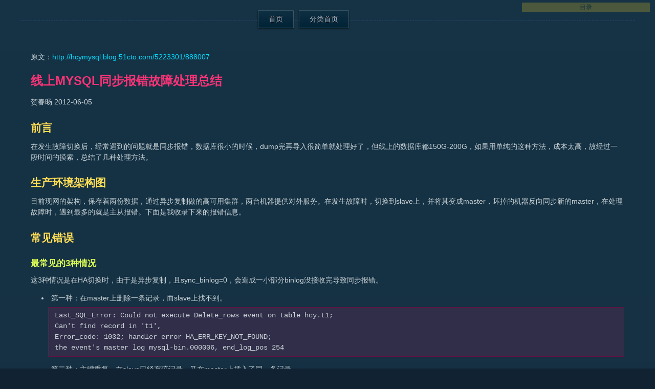

--- FILE ---
content_type: text/html; charset=utf-8
request_url: http://xstarcd.github.io/wiki/MySQL/online_mysqlrepl_error.html
body_size: 10474
content:
<!DOCTYPE html>
<html>
<head>
    <meta http-equiv="Content-Type" content="text/html; charset=utf-8" />
    <link rel="Stylesheet" type="text/css" href="../styles/style.css" />
    <title>线上MYSQL同步报错故障处理总结</title>
</head>
<body>
<div id="header">
    <ul id="top-nav">
    <li><a href="../index.html">首页</a></li>
    <li><a href="index.html">分类首页</a></li>
    </ul>
</div>
<div id="cse"></div>
<div id="main">

<div class="toc">
<ul>
<li><a href="#toc_1">线上MYSQL同步报错故障处理总结</a>
<ul>
<li><a href="#toc_1.1">前言</a>
<li><a href="#toc_1.2">生产环境架构图</a>
<li><a href="#toc_1.3">常见错误</a>
<ul>
<li><a href="#toc_1.3.1">最常见的3种情况</a>
<li><a href="#toc_1.3.2">异步半同步区别</a>
<li><a href="#toc_1.3.3">特殊的情况</a>
</ul>
<li><a href="#toc_1.4">问题处理</a>
<ul>
<li><a href="#toc_1.4.1">删除失败</a>
<li><a href="#toc_1.4.2">主键重复</a>
<li><a href="#toc_1.4.3">更新丢失</a>
<li><a href="#toc_1.4.4">中继日志损坏</a>
<ul>
<li><a href="#toc_1.4.4.1">手工修复</a>
<li><a href="#toc_1.4.4.2">Ibbackup</a>
</ul>
<li><a href="#toc_1.4.5">Maatkit工具包</a>
</ul>
</ul>
<li><a href="#toc_2">MySQL复制监控</a>
<ul>
<li><a href="#toc_2.1">MySQL常见错误类型</a>
<li><a href="#toc_2.2">复制监控脚本</a>
</ul>
</ul>
</div>

<p>
原文：<a href="http://hcymysql.blog.51cto.com/5223301/888007">http://hcymysql.blog.51cto.com/5223301/888007</a>
</p>

<h1 id="toc_1">线上MYSQL同步报错故障处理总结</h1>

<p>
贺春旸 2012-06-05 
</p>

<h2 id="toc_1.1">前言</h2>

<p>
在发生故障切换后，经常遇到的问题就是同步报错，数据库很小的时候，dump完再导入很简单就处理好了，但线上的数据库都150G-200G，如果用单纯的这种方法，成本太高，故经过一段时间的摸索，总结了几种处理方法。
</p>

<h2 id="toc_1.2">生产环境架构图</h2>

<p>
目前现网的架构，保存着两份数据，通过异步复制做的高可用集群，两台机器提供对外服务。在发生故障时，切换到slave上，并将其变成master，坏掉的机器反向同步新的master，在处理故障时，遇到最多的就是主从报错。下面是我收录下来的报错信息。
</p>

<h2 id="toc_1.3">常见错误</h2>

<h3 id="toc_1.3.1">最常见的3种情况</h3>

<p>
这3种情况是在HA切换时，由于是异步复制，且sync_binlog=0，会造成一小部分binlog没接收完导致同步报错。
</p>

<ul>
<li>
第一种：在master上删除一条记录，而slave上找不到。
<pre>
Last_SQL_Error: Could not execute Delete_rows event on table hcy.t1; 
Can't find record in 't1', 
Error_code: 1032; handler error HA_ERR_KEY_NOT_FOUND; 
the event's master log mysql-bin.000006, end_log_pos 254
</pre>

<li>
第二种：主键重复。在slave已经有该记录，又在master上插入了同一条记录。
<pre>
Last_SQL_Error: Could not execute Write_rows event on table hcy.t1; 
Duplicate entry '2' for key 'PRIMARY', 
Error_code: 1062; 
handler error HA_ERR_FOUND_DUPP_KEY; the event's master log mysql-bin.000006, end_log_pos 924
</pre>

<li>
第三种：在master上更新一条记录，而slave上找不到，丢失了数据。
<pre>
Last_SQL_Error: Could not execute Update_rows event on table hcy.t1;
Can't find record in 't1', 
Error_code: 1032; 
handler error HA_ERR_KEY_NOT_FOUND; the event's master log mysql-bin.000010, end_log_pos 263
</pre>

</ul>

<h3 id="toc_1.3.2">异步半同步区别</h3>

<ul>
<li>
异步复制

</ul>

<p>
简单的说就是master把binlog发送过去，不管slave是否接收完，也不管是否执行完，这一动作就结束了.
</p>

<ul>
<li>
半同步复制

</ul>

<p>
简单的说就是master把binlog发送过去，slave确认接收完，但不管它是否执行完，给master一个信号我这边收到了，这一动作就结束了。（谷歌写的代码，5.5上正式应用。）
</p>

<ul>
<li>
异步的劣势

</ul>

<p>
当master上写操作繁忙时，当前POS点例如是10，而slave上IO_THREAD线程接收过来的是3，此时master宕机，会造成相差7个点未传送到slave上而数据丢失。
</p>

<h3 id="toc_1.3.3">特殊的情况</h3>

<ul>
<li>
slave的中继日志relay-bin损坏。
<pre>
Last_SQL_Error: Error initializing relay log position: I/O error reading the header from the binary log
Last_SQL_Error: Error initializing relay log position: Binlog has bad magic number; 
It's not a binary log file that can be used by this version of MySQL
</pre>

</ul>

<p>
这种情况SLAVE在宕机，或者非法关机，例如电源故障、主板烧了等，造成中继日志损坏，同步停掉。
</p>

<ul>
<li>
人为失误需谨慎：多台slave存在重复server-id

</ul>
 
<p>
这种情况同步会一直延时，永远也同步不完，error错误日志里一直出现上面两行信息。解决方法就是把server-id改成不一致即可。
</p>

<pre>
Slave: received end packet from server, apparent master shutdown:
Slave I/O thread: Failed reading log event, reconnecting to retry, log 'mysql-bin.000012' at postion 106
</pre>

<h2 id="toc_1.4">问题处理</h2>

<h3 id="toc_1.4.1">删除失败</h3>

<p>
在master上删除一条记录，而slave上找不到。
</p>

<pre>
Last_SQL_Error: Could not execute Delete_rows event on table hcy.t1; 
Can't find record in 't1',
Error_code: 1032; handler error HA_ERR_KEY_NOT_FOUND; 
the event's master log mysql-bin.000006, end_log_pos 254
</pre>

<p>
解决方法：
</p>

<p>
由于master要删除一条记录，而slave上找不到故报错，这种情况主上都将其删除了，那么从机可以直接跳过。可用命令：
</p>

<pre>
stop slave;
set global sql_slave_skip_counter=1;
start slave;
</pre>

<p>
如果这种情况很多，可用我写的一个脚本skip_error_replcation.sh，默认跳过10个错误（只针对这种情况才跳，其他情况输出错误结果，等待处理），这个脚本是参考maakit工具包的mk-slave-restart原理用shell写的，功能上定义了一些自己的东西，不是无论什么错误都一律跳过。）
</p>


<h3 id="toc_1.4.2">主键重复</h3>

<p>
在slave已经有该记录，又在master上插入了同一条记录。
</p>
<pre>
Last_SQL_Error: Could not execute Write_rows event on table hcy.t1; 
Duplicate entry '2' for key 'PRIMARY', 
Error_code: 1062; 
handler error HA_ERR_FOUND_DUPP_KEY; the event's master log mysql-bin.000006, end_log_pos 924
</pre>

<p>
解决方法：
</p>

<p>
在slave上用desc  hcy.t1; 先看下表结构：
</p>

<pre>
mysql&gt; desc hcy.t1;
+-------+---------+------+-----+---------+-------+
| Field | Type    | Null | Key | Default | Extra |
+-------+---------+------+-----+---------+-------+
| id    | int(11) | NO   | PRI | 0       |       | 
| name  | char(4) | YES  |     | NULL    |       | 
+-------+---------+------+-----+---------+-------+
</pre>

<p>
删除重复的主键
</p>
<pre>
mysql&gt; delete from t1 where id=2;
Query OK, 1 row affected (0.00 sec)

mysql&gt; start slave;
Query OK, 0 rows affected (0.00 sec)

mysql&gt; show slave status\G;
……
Slave_IO_Running: Yes
Slave_SQL_Running: Yes
……
mysql&gt; select * from t1 where id=2;
</pre>

<p>
在master上和slave上再分别确认一下。
</p>

<h3 id="toc_1.4.3">更新丢失</h3>

<p>
在master上更新一条记录，而slave上找不到，丢失了数据。
</p>
<pre>
Last_SQL_Error: Could not execute Update_rows event on table hcy.t1; 
Can't find record in 't1', 
Error_code: 1032; 
handler error HA_ERR_KEY_NOT_FOUND; 
the event's master log mysql-bin.000010, end_log_pos 794
</pre>

<p>
解决方法：
</p>

<p>
在master上，用mysqlbinlog 分析下出错的binlog日志在干什么。
</p>
<pre>
/usr/local/mysql/bin/mysqlbinlog --no-defaults -v -v --base64-output=DECODE-ROWS mysql-bin.000010 | grep -A '10' 794

#120302 12:08:36 server id 22  end_log_pos 794  Update_rows: table id 33 flags: STMT_END_F
### UPDATE hcy.t1
### WHERE
###   @1=2 /* INT meta=0 nullable=0 is_null=0 */
###   @2='bbc' /* STRING(4) meta=65028 nullable=1 is_null=0 */
### SET
###   @1=2 /* INT meta=0 nullable=0 is_null=0 */
###   @2='BTV' /* STRING(4) meta=65028 nullable=1 is_null=0 */
# at 794
#120302 12:08:36 server id 22  end_log_pos 821  Xid = 60
COMMIT/*!*/;
DELIMITER ;
# End of log file
ROLLBACK /* added by mysqlbinlog */;
/*!50003 SET COMPLETION_TYPE=@OLD_COMPLETION_TYPE*/;
</pre>

<p>
在slave上，查找下更新后的那条记录，应该是不存在的。
</p>
<pre>
mysql&gt; select * from t1 where id=2;
Empty set (0.00 sec)
</pre>

<p>
然后再到master查看
</p>
<pre>
mysql&gt; select * from t1 where id=2;
+----+------+
| id | name |
+----+------+
|  2 | BTV  | 
+----+------+
1 row in set (0.00 sec)
</pre>

<p>
把丢失的数据在slave上填补，然后跳过报错即可。
</p>
<pre>
mysql&gt; insert into t1 values (2,'BTV');
Query OK, 1 row affected (0.00 sec)

mysql&gt; select * from t1 where id=2;    
+----+------+
| id | name |
+----+------+
|  2 | BTV  | 
+----+------+
1 row in set (0.00 sec)

mysql&gt; stop slave ;set global sql_slave_skip_counter=1;start slave;
Query OK, 0 rows affected (0.01 sec)
Query OK, 0 rows affected (0.00 sec)
Query OK, 0 rows affected (0.00 sec)

mysql&gt; show slave status\G;
……
 Slave_IO_Running: Yes
 Slave_SQL_Running: Yes
……
</pre>

<h3 id="toc_1.4.4">中继日志损坏</h3>

<p>
slave的中继日志relay-bin损坏。
</p>
<pre>
Last_SQL_Error: Error initializing relay log position: I/O error reading the header from the binary log
Last_SQL_Error: Error initializing relay log position: Binlog has bad magic number;  
It's not a binary log file that can be used by  this version of MySQL
</pre>

<h4 id="toc_1.4.4.1">手工修复</h4>

<p>
解决方法：找到同步的binlog和POS点，然后重新做同步，这样就可以有新的中继日值了。
</p>

<p>
例子：
</p>
<pre>
mysql&gt; show slave status\G;
*************************** 1. row ***************************
              Master_Log_File: mysql-bin.000010
          Read_Master_Log_Pos: 1191
               Relay_Log_File: vm02-relay-bin.000005
                Relay_Log_Pos: 253
        Relay_Master_Log_File: mysql-bin.000010
             Slave_IO_Running: Yes
            Slave_SQL_Running: No
              Replicate_Do_DB: 
          Replicate_Ignore_DB: 
           Replicate_Do_Table: 
       Replicate_Ignore_Table: 
      Replicate_Wild_Do_Table: 
  Replicate_Wild_Ignore_Table: 
                   Last_Errno: 1593
                   Last_Error: Error initializing relay log position: I/O error reading the header from the binary log
                 Skip_Counter: 1
          Exec_Master_Log_Pos: 821

Slave_IO_Running ：接收master的binlog信息
                   Master_Log_File
                   Read_Master_Log_Pos

Slave_SQL_Running：执行写操作
                   Relay_Master_Log_File
                   Exec_Master_Log_Pos

</pre>

<p>
以执行写的binlog和POS点为准。
</p>
<pre>
Relay_Master_Log_File: mysql-bin.000010
Exec_Master_Log_Pos: 821
</pre>

<pre>
mysql&gt; stop slave;
Query OK, 0 rows affected (0.01 sec)

mysql&gt; CHANGE MASTER TO MASTER_LOG_FILE='mysql-bin.000010',MASTER_LOG_POS=821;
Query OK, 0 rows affected (0.01 sec)

mysql&gt; start slave;
Query OK, 0 rows affected (0.00 sec)


mysql&gt; show slave status\G;
*************************** 1. row ***************************
               Slave_IO_State: Waiting for master to send event
                  Master_Host: 192.168.8.22
                  Master_User: repl
                  Master_Port: 3306
                Connect_Retry: 10
              Master_Log_File: mysql-bin.000010
          Read_Master_Log_Pos: 1191
               Relay_Log_File: vm02-relay-bin.000002
                Relay_Log_Pos: 623
        Relay_Master_Log_File: mysql-bin.000010
             Slave_IO_Running: Yes
            Slave_SQL_Running: Yes
              Replicate_Do_DB: 
          Replicate_Ignore_DB: 
           Replicate_Do_Table: 
       Replicate_Ignore_Table: 
      Replicate_Wild_Do_Table: 
  Replicate_Wild_Ignore_Table: 
                   Last_Errno: 0
                   Last_Error: 
                 Skip_Counter: 0
          Exec_Master_Log_Pos: 1191
              Relay_Log_Space: 778
              Until_Condition: None
               Until_Log_File: 
                Until_Log_Pos: 0
           Master_SSL_Allowed: No
           Master_SSL_CA_File: 
           Master_SSL_CA_Path: 
              Master_SSL_Cert: 
            Master_SSL_Cipher: 
               Master_SSL_Key: 
        Seconds_Behind_Master: 0
Master_SSL_Verify_Server_Cert: No
                Last_IO_Errno: 0
                Last_IO_Error: 
               Last_SQL_Errno: 0
               Last_SQL_Error: 
</pre>


<h4 id="toc_1.4.4.2">Ibbackup</h4>

<p>
各种大招都用上了，无奈slave数据丢失过多，ibbackup（需要银子）该你登场了。
</p>

<p>
Ibbackup热备份工具，是付费的。xtrabackup是免费的，功能上一样。
</p>

<p>
Ibbackup备份期间不锁表，备份时开启一个事务（相当于做一个快照），然后会记录一个点，之后数据的更改保存在ibbackup_logfile文件里，恢复时把ibbackup_logfile 变化的数据再写入到ibdata里。
</p>

<p>
Ibbackup 只备份数据（ ibdata、.ibd ），表结构.frm不备份。
</p>

<p>
下面一个演示例子：
</p>

<p>
备份：ibbackup /bak/etc/my_local.cnf /bak/etc/my_bak.cnf
</p>

<p>
恢复：ibbackup --apply-log /bak/etc/my_bak.cnf 
</p>
<pre>
[root@vm01 etc]# more my_local.cnf 

datadir =/usr/local/mysql/data
innodb_data_home_dir = /usr/local/mysql/data
innodb_data_file_path = ibdata1:10M:autoextend
innodb_log_group_home_dir = /usr/local/mysql/data
innodb_buffer_pool_size = 100M
innodb_log_file_size = 5M
innodb_log_files_in_group=2



[root@vm01 etc]# ibbackup /bak/etc/my_local.cnf /bak/etc/my_bak.cnf 

InnoDB Hot Backup version 3.0.0; Copyright 2002-2005 Innobase Oy
License A21488 is granted to vm01 (chunyang_he@126.com)
(--apply-log works in any computer regardless of the hostname)
Licensed for use in a computer whose hostname is 'vm01'
Expires 2012-5-1 (year-month-day) at 00:00
See http://www.innodb.com for further information
Type ibbackup --license for detailed license terms, --help for help

Contents of /bak/etc/my_local.cnf:
innodb_data_home_dir got value /usr/local/mysql/data
innodb_data_file_path got value ibdata1:10M:autoextend
datadir got value /usr/local/mysql/data
innodb_log_group_home_dir got value /usr/local/mysql/data
innodb_log_files_in_group got value 2
innodb_log_file_size got value 5242880

Contents of /bak/etc/my_bak.cnf:
innodb_data_home_dir got value /bak/data
innodb_data_file_path got value ibdata1:10M:autoextend

datadir got value /bak/data
innodb_log_group_home_dir got value /bak/data
innodb_log_files_in_group got value 2
innodb_log_file_size got value 5242880

ibbackup: Found checkpoint at lsn 0 1636898
ibbackup: Starting log scan from lsn 0 1636864
120302 16:47:43  ibbackup: Copying log...
120302 16:47:43  ibbackup: Log copied, lsn 0 1636898
ibbackup: We wait 1 second before starting copying the data files...
120302 16:47:44  ibbackup: Copying /usr/local/mysql/data/ibdata1
ibbackup: A copied database page was modified at 0 1636898
ibbackup: Scanned log up to lsn 0 1636898
ibbackup: Was able to parse the log up to lsn 0 1636898
ibbackup: Maximum page number for a log record 0
120302 16:47:46  ibbackup: Full backup completed!
[root@vm01 etc]#
[root@vm01 etc]# cd /bak/data/
[root@vm01 data]# ls
ibbackup_logfile  ibdata1




[root@vm01 data]# ibbackup --apply-log /bak/etc/my_bak.cnf 

InnoDB Hot Backup version 3.0.0; Copyright 2002-2005 Innobase Oy
License A21488 is granted to vm01 (chunyang_he@126.com)
(--apply-log works in any computer regardless of the hostname)
Licensed for use in a computer whose hostname is 'vm01'
Expires 2012-5-1 (year-month-day) at 00:00
See http://www.innodb.com for further information
Type ibbackup --license for detailed license terms, --help for help

Contents of /bak/etc/my_bak.cnf:
innodb_data_home_dir got value /bak/data
innodb_data_file_path got value ibdata1:10M:autoextend
datadir got value /bak/data
innodb_log_group_home_dir got value /bak/data
innodb_log_files_in_group got value 2
innodb_log_file_size got value 5242880

120302 16:48:38  ibbackup: ibbackup_logfile's creation parameters:
ibbackup: start lsn 0 1636864, end lsn 0 1636898,
ibbackup: start checkpoint 0 1636898


ibbackup: start checkpoint 0 1636898
InnoDB: Doing recovery: scanned up to log sequence number 0 1636898
InnoDB: Starting an apply batch of log records to the database...
InnoDB: Progress in percents: 0 1 2 3 4 5 6 7 8 9 10 11 12 13 14 15 .....99
Setting log file size to 0 5242880
ibbackup: We were able to parse ibbackup_logfile up to
ibbackup: lsn 0 1636898
ibbackup: Last MySQL binlog file position 0 1191, file name ./mysql-bin.000010
ibbackup: The first data file is '/bak/data/ibdata1'
ibbackup: and the new created log files are at '/bak/data/'
120302 16:48:38  ibbackup: Full backup prepared for recovery successfully!

[root@vm01 data]# ls
ibbackup_logfile  ibdata1  ib_logfile0  ib_logfile1
</pre>

<p>
把ibdata1 ib_logfile0 ib_logfile1拷贝到从，把.frm也拷贝过去，启动MYSQL后，做同步，那个点就是上面输出的：
</p>
<pre>
ibbackup: Last MySQL binlog file position 0 1191, file name ./mysql-bin.000010
</pre>

<pre>
CHANGE MASTER TO MASTER_LOG_FILE='mysql-bin.000010',MASTER_LOG_POS=1191;
</pre>


<h3 id="toc_1.4.5">Maatkit工具包</h3>


<p>
<a href="http://www.maatkit.org/">http://www.maatkit.org/</a>
</p>

<ul>
<li>
简介

</ul>

<p>
maatkit是一个开源的工具包，为mysql日常管理提供了帮助。目前，已被Percona公司收购并维护。其中：
</p>

<p>
mk-table-checksum是用来检测master和slave上的表结构和数据是否一致。
</p>

<p>
mk-table-sync是发生主从数据不一致时，来修复的。
</p>

<p>
这两个工具包，没有在现网实际操作的经验，这里仅仅是新技术探讨和学术交流，下面展示下如何使用。
</p>

<p>
<a href="http://www.actionsky.com/products/mysql-others/maatkit.jsp">http://www.actionsky.com/products/mysql-others/maatkit.jsp</a>
</p>

<pre>
[root@vm02]# mk-table-checksum h=vm01,u=admin,p=123456 h=vm02,u=admin,p=123456 -d hcy -t t1
Cannot connect to MySQL because the Perl DBI module is not installed or not found.  
Run 'perl -MDBI' to see the directories that Perl searches for DBI.
If DBI is not installed, try:
  Debian/Ubuntu  apt-get install libdbi-perl
  RHEL/CentOS    yum install perl-DBI
  OpenSolaris    pgk install pkg:/SUNWpmdbi
</pre>

<p>
提示缺少perl-DBI模块，那么直接 yum install perl-DBI。
</p>

<pre>
[root@vm02 bin]# mk-table-checksum h=vm01,u=admin,p=123456 h=vm02,u=admin,p=123456 -d hcy -t t1
DATABASE TABLE CHUNK HOST ENGINE      COUNT         CHECKSUM TIME WAIT STAT  LAG
hcy      t1        0 vm02 InnoDB       NULL       1957752020    0    0 NULL NULL
hcy      t1        0 vm01 InnoDB       NULL       1957752020    0    0 NULL NULL
</pre>

<p>
如果表数据不一致，CHECKSUM的值是不相等的。
</p>

<p>
解释下输出的意思：
</p>
<pre>
DATABASE：数据库名
TABLE：表名
CHUNK：checksum时的近似数值
HOST：MYSQL的地址
ENGINE：表引擎
COUNT：表的行数
CHECKSUM：校验值
TIME：所用时间
WAIT：等待时间
STAT：MASTER_POS_WAIT()返回值
LAG：slave的延时时间
</pre>

<p>
如果你想过滤出不相等的都有哪些表，可以用mk-checksum-filter这个工具，只要在后面加个管道符就行了。
</p>
<pre>
[root@vm02 ~]# mk-table-checksum h=vm01,u=admin,p=123456 h=vm02,u=admin,p=123456 -d hcy | mk-checksum-filter       
hcy      t2        0 vm01 InnoDB       NULL       1957752020    0    0 NULL NULL
hcy      t2        0 vm02 InnoDB       NULL       1068689114    0    0 NULL NULL
</pre>

<p>
知道有哪些表不一致，可以用mk-table-sync这个工具来处理。
</p>

<p>
注：在执行mk-table-checksum时会锁表，表的大小取决于执行的快慢。
</p>
<pre>
MASTER上的t2表数据：                      SLAVE上的t2表数据：
mysql&gt; select * from t2;                  mysql&gt; select * from t2;    
+----+------+                             +----+------+
| id | name |                             | id | name |
+----+------+                             +----+------+
|  1 | a    |                             |  1 | a    | 
|  2 | b    |                             |  2 | b    | 
|  3 | ss   |                             |  3 | ss   | 
|  4 | asd  |                             |  4 | asd  |  
|  5 | ss   |                             +----+------+
+----+------+                             4 rows in set (0.00 sec)
5 rows in set (0.00 sec) 
                                          mysql&gt; \! hostname; 
mysql&gt; \! hostname;                       vm02       
vm01 
</pre>

<pre>
[root@vm02 ~]# mk-table-sync --execute --print --no-check-slave --transaction --databases hcy h=vm01,u=admin,p=123456 h=vm02,u=admin,p=123456 
INSERT INTO `hcy`.`t2`(`id`, `name`) VALUES ('5', 'ss') /*maatkit src_db:hcy src_tbl:t2 src_dsn:h=vm01,p=...,u=admin dst_db:hcy dst_tbl:t2 
dst_dsn:h=vm02,p=...,u=admin lock:0 transaction:1 changing_src:0 replicate:0 bidirectional:0 pid:3246 user:root host:vm02*/;
</pre>

<p>
它的工作原理是：先一行一行检查主从库的表是否一样，如果哪里不一样，就执行删除，更新，插入等操作，使其达到一致。表的大小决定着执行的快慢。
</p>
<pre>
If C&lt;--transaction&gt; is specified, C&lt;LOCK TABLES&gt; is not used.  Instead, lock
and unlock are implemented by beginning and committing transactions.
The exception is if L&lt;"--lock"&gt; is 3.
If C&lt;--no-transaction&gt; is specified, then C&lt;LOCK TABLES&gt; is used for any
value of L&lt;"--lock"&gt;. See L&lt;"--[no]transaction"&gt;.
When enabled, either explicitly or implicitly, the transaction isolation level
is set C&lt;REPEATABLE READ&gt; and transactions are started C&lt;WITH CONSISTENT
SNAPSHOT&gt;
</pre>

<h1 id="toc_2">MySQL复制监控</h1>

<ul>
<li>
原文：<a href="http://www.tianfeiyu.com/?p=2062">http://www.tianfeiyu.com/?p=2062</a>

</ul>

<h2 id="toc_2.1">MySQL常见错误类型</h2>

<pre>
1005：创建表失败
1006：创建数据库失败
1007：数据库已存在，创建数据库失败
1008：数据库不存在，删除数据库失败
1009：不能删除数据库文件导致删除数据库失败
1010：不能删除数据目录导致删除数据库失败
1011：删除数据库文件失败
1012：不能读取系统表中的记录
1020：记录已被其他用户修改
1021：硬盘剩余空间不足，请加大硬盘可用空间
1022：关键字重复，更改记录失败
1023：关闭时发生错误
1024：读文件错误
1025：更改名字时发生错误
1026：写文件错误
1032：记录不存在
1036：数据表是只读的，不能对它进行修改
1037：系统内存不足，请重启数据库或重启服务器
1038：用于排序的内存不足，请增大排序缓冲区
1040：已到达数据库的最大连接数，请加大数据库可用连接数
1041：系统内存不足
1042：无效的主机名
1043：无效连接
1044：当前用户没有访问数据库的权限
1045：不能连接数据库，用户名或密码错误
1048：字段不能为空
1049：数据库不存在
1050：数据表已存在
1051：数据表不存在
1054：字段不存在
1065：无效的SQL语句，SQL语句为空
1081：不能建立Socket连接
1114：数据表已满，不能容纳任何记录
1116：打开的数据表太多
1129：数据库出现异常，请重启数据库
1130：连接数据库失败，没有连接数据库的权限
1133：数据库用户不存在
1141：当前用户无权访问数据库
1142：当前用户无权访问数据表
1143：当前用户无权访问数据表中的字段
1146：数据表不存在
1147：未定义用户对数据表的访问权限
1149：SQL语句语法错误
1158：网络错误，出现读错误，请检查网络连接状况
1159：网络错误，读超时，请检查网络连接状况
1160：网络错误，出现写错误，请检查网络连接状况
1161：网络错误，写超时，请检查网络连接状况
1062：字段值重复，入库失败
1169：字段值重复，更新记录失败
1177：打开数据表失败
1180：提交事务失败
1181：回滚事务失败
1203：当前用户和数据库建立的连接已到达数据库的最大连接数，请增大可用的数据库连接数或重启数据库
1205：加锁超时
1211：当前用户没有创建用户的权限
1216：外键约束检查失败，更新子表记录失败
1217：外键约束检查失败，删除或修改主表记录失败
1226：当前用户使用的资源已超过所允许的资源，请重启数据库或重启服务器
1227：权限不足，您无权进行此操作
1235：MySQL版本过低，不具有本功能
</pre>

<h2 id="toc_2.2">复制监控脚本</h2>

<p>
参考原文修改。
</p>

<ul>
<li>
原脚本
<pre class="brush:bash">
#!/bin/bash
#
#check_mysql_slave_replication_status
#
#
#
parasum=2
help_msg(){
 
cat &lt;&lt; help
+---------------------+
+Error Cause:
+you must input $parasum parameters!
+1st : Host_IP
+2st : Host_Port
help
exit 
}
 
[ $# -ne ${parasum} ] &amp;&amp; help_msg  #若参数不够打印帮助信息并退出
 
export HOST_IP=$1
export HOST_PORt=$2
MYUSER="root"           
MYPASS="123456"
 
MYSQL_CMD="mysql -u$MYUSER -p$MYPASS"
MailTitle=""                #邮件主题
Mail_Address_MysqlStatus="root@localhost.localdomain"   #收件人邮箱    
 
time1=$(date +"%Y%m%d%H%M%S")
time2=$(date +"%Y-%m-%d %H:%M:%S")
 
SlaveStatusFile=/tmp/salve_status_${HOST_PORT}.${time1}   #邮件内容所在文件
echo "--------------------Begin at: "$time2 &gt; $SlaveStatusFile
echo "" &gt;&gt; $SlaveStatusFile
 
#get slave status
${MYSQL_CMD} -e "show slave status\G" &gt;&gt; $SlaveStatusFile #取得salve进程的状态
 
#get io_thread_status,sql_thread_status,last_errno   取得以下状态值
 
IOStatus=$(cat $SlaveStatusFile|grep Slave_IO_Running|awk '{print $2}')
SQLStatus=$(cat $SlaveStatusFile|grep Slave_SQL_Running |awk '{print $2}')
    Errno=$(cat $SlaveStatusFile|grep Last_Errno | awk '{print $2}')
   Behind=$(cat $SlaveStatusFile|grep Seconds_Behind_Master | awk '{print $2}')
 
echo "" &gt;&gt; $SlaveStatusFile
 
if [ "$IOStatus" == "No" ] || [ "$SQLStatus" == "No" ];then   #判断错误类型
       if [ "$Errno" -eq 0 ];then   #可能是salve线程未启动
            $MYSQL_CMD -e "start slave io_thread;start slave sql_thread;"
            echo "Cause slave threads doesnot's running,trying start slsave io_thread;start slave sql_thread;" &gt;&gt; $SlaveStatusFile
            MailTitle="[Warning] Slave threads stoped on $HOST_IP $HOST_PORT"
        elif [ "$Errno" -eq 1007 ] || [ "$Errno" -eq 1053 ] || [ "$Errno" -eq 1062 ] || [ "$Errno" -eq 1213 ] || [ "$Errno" -eq 1032 ]\
            || [ "Errno" -eq 1158 ] || [ "$Errno" -eq 1159 ] || [ "$Errno" -eq 1008 ];then  #忽略此些错误
            $MYSQL_CMD -e "stop slave;set global sql_slave_skip_counter=1;start slave;"
            echo "Cause slave replication catch errors,trying skip counter and restart slave;stop slave ;set global sql_slave_skip_counter=1;slave start;" &gt;&gt; $SlaveStatusFile
            MailTitle="[Warning] Slave error on $HOST_IP $HOST_PORT! ErrNum: $Errno"
        else
            echo "Slave $HOST_IP $HOST_PORT is down!" &gt;&gt; $SlaveStatusFile
            MailTitle="[ERROR]Slave replication is down on $HOST_IP $HOST_PORT ! ErrNum:$Errno"
        fi
fi
if [ -n "$Behind" ];then 
        Behind=0
fi
echo "$Behind" &gt;&gt; $SlaveStatusFile
 
#delay behind master 判断延时时间
if [ $Behind -gt 300 ];then
    echo `date +"%Y-%m%d %H:%M:%S"` "slave is behind master $Bebind seconds!" &gt;&gt; $SlaveStatusFile
    MailTitle="[Warning]Slave delay $Behind seconds,from $HOST_IP $HOST_PORT"
fi
 
if [ -n "$MailTitle" ];then  #若出错或者延时时间大于300s则发送邮件
        cat ${SlaveStatusFile} | /bin/mail -s "$MailTitle" $Mail_Address_MysqlStatus
fi
 
#del tmpfile:SlaveStatusFile
&gt; $SlaveStatusFile
 
</pre>

</ul>

<ul>
<li>
修改后脚本

<ul>
<li>
只做了简单的整理，修正了Behind为NULL的判断，但均未测试；

<li>
应可考虑增加:

<ul>
<li>
对修复执行结果的判断;

<li>
Errno、Behind两种告警分别发邮件？

<li>
取消SlaveStatusFile临时文件。

<li>
告警正文增加show slave结果原文。

<li>
增加PATH，以便加到crontab中。

<li>
考虑crontab中周期执行、或多个错误的循环修复？
<pre class="brush:bash">
#!/bin/sh
# check_mysql_slave_replication_status
# 参考:http://www.tianfeiyu.com/?p=2062

Usage(){
    echo Usage:
    echo "$0 HOST PORT USER PASS"
}

[ -z "$1" -o -z "$2" -o -z "$3" -o -z "$4" ] &amp;&amp; Usage &amp;&amp; exit 1
HOST=$1
PORT=$2
USER=$3
PASS=$4
 
MYSQL_CMD="mysql -h$HOST -P$PORT -u$USER -p$PASS"

MailTitle=""                #邮件主题
Mail_Address_MysqlStatus="root@localhost.localdomain"   #收件人邮箱    
 
time1=$(date +"%Y%m%d%H%M%S")
time2=$(date +"%Y-%m-%d %H:%M:%S")
 
SlaveStatusFile=/tmp/salve_status_${HOST_PORT}.${time1}   #邮件内容所在文件
echo "--------------------Begin at: "$time2 &gt; $SlaveStatusFile
echo "" &gt;&gt; $SlaveStatusFile
 
#get slave status
${MYSQL_CMD} -e "show slave status\G" &gt;&gt; $SlaveStatusFile #取得salve进程的状态
 
#get io_thread_status,sql_thread_status,last_errno   取得以下状态值
 
 IOStatus=$(cat $SlaveStatusFile|grep Slave_IO_Running|awk '{print $2}')
SQLStatus=$(cat $SlaveStatusFile|grep Slave_SQL_Running |awk '{print $2}')
    Errno=$(cat $SlaveStatusFile|grep Last_Errno | awk '{print $2}')
   Behind=$(cat $SlaveStatusFile|grep Seconds_Behind_Master | awk '{print $2}')
 
echo "" &gt;&gt; $SlaveStatusFile

if [ "$IOStatus" = "No" -o "$SQLStatus" = "No" ];then
    case "$Errno" in
    0)
        # 可能是slave未启动
        $MYSQL_CMD -e "start slave io_thread;start slave sql_thread;"
        echo "Cause slave threads doesnot's running,trying start slsave io_thread;start slave sql_thread;" &gt;&gt; $SlaveStatusFile
        ;;
    1007|1053|1062|1213|1032|1158|1159|1008)
        # 忽略这些错误
        $MYSQL_CMD -e "stop slave;set global sql_slave_skip_counter=1;start slave;"
        echo "Cause slave replication catch errors,trying skip counter and restart slave;stop slave ;set global sql_slave_skip_counter=1;slave start;" &gt;&gt; $SlaveStatusFile
        MailTitle="[Warning] Slave error on $HOST:$PORT! ErrNum: $Errno"
        ;;
    *)
        echo "Slave $HOST:$PORT is down!" &gt;&gt; $SlaveStatusFile
        MailTitle="[ERROR]Slave replication is down on $HOST:$PORT! Errno:$Errno"
        ;;
    esac
fi

if [ "$Behind" = "NULL" -o -z "$Behind" ];then 
    Behind=0
fi
echo "Behind:$Behind" &gt;&gt; $SlaveStatusFile
 
#delay behind master 判断延时时间
if [ $Behind -gt 300 ];then
    echo `date +"%Y-%m%d %H:%M:%S"` "slave is behind master $Bebind seconds!" &gt;&gt; $SlaveStatusFile
    MailTitle="[Warning]Slave delay $Behind seconds,from $HOST $PORT"
fi
 
if [ -n "$MailTitle" ];then  #若出错或者延时时间大于300s则发送邮件
    cat ${SlaveStatusFile} | /bin/mail -s "$MailTitle" $Mail_Address_MysqlStatus
fi
 
#del tmpfile:SlaveStatusFile
&gt; $SlaveStatusFile
</pre>

</ul>
</ul>
</ul>

</div>
<div id="footer">
<p>
&copy; 2012 - 2021 XStar
&nbsp;|&nbsp;<a href="http://code.google.com/p/vimwiki/" title="vimwiki">Powerby:Vimwiki</a>
&nbsp;|&nbsp;<a href="http://kwiki.github.io" title="丘迟">Style:丘迟</a>
&nbsp;|&nbsp;<a href="../index.html">首页</a>
&nbsp;|&nbsp;<a href="index.html">分类首页</a>
&nbsp;|&nbsp;<a href="../SiteMap.html">站点地图</a>
</p>
</div>
<script type="text/javascript">var vimwiki_rootpath="../";</script>
<script type="text/javascript" src="https://cdn.staticfile.org/jquery/2.0.0/jquery.min.js"></script>
<script type="text/javascript" src="../scripts/vimwiki.js"></script>
</body>
</html>



--- FILE ---
content_type: text/css; charset=utf-8
request_url: http://xstarcd.github.io/wiki/styles/style.css
body_size: 7024
content:
html {
    color: #cad3d6;
    min-height: 100%;
    background: -webkit-gradient(linear , 0 100, 0 98%, from(#163346), to(#000309) );
    background-color: #123; /* #123 #0F192A */
    padding: 0;
    margin: 0;
}
body {
    max-width: 1200px;
    position: relative;
    margin: 40px auto 15px;
    font: 100 14px/1.5 "Trebuchet MS", Helvetica, SimSun, sans-serif;
}
p, ul, li, table {
    margin: 0;
    padding: 0;
}

a {
    color: #0df;
    text-decoration: none;
    padding-bottom: 1px;
}
a:hover {
    color: #5ef;
    padding-bottom: 0;
    border-bottom: 1px solid #468;
}
a:visited {
    color: #6ac;
}

input:focus, a:focus, button:focus {
    box-shadow: 0 0 3px #cb0;
    -webkit-box-shadow: 0 0 3px #cb0;
    -moz-box-shadow: 0 0 3px #cb0;
}

h1, h2, h3, h4, h5, h6 { 
    font-family: "Microsoft Yahei", sans-serif;
    margin: 0;
    padding: 0.15em 0;
}
h1 {
    font-size: 1.7em;
    padding-bottom: 0.1em;
    color: #f37;
    margin-bottom: 0.5em;
    margin-top: 0;
}
h2 {
    font-size: 1.52em;
    /*border-bottom: 1px solid #29362E;*/
    /*border-bottom: 1px solid rgba(255,230,0,0.1);*/
    color: #fd5;
    margin-top: 1em;

}
h3 {
    font-size: 1.22em;
    color: #df5;
    width: 80%;
    /*border-bottom: 1px dashed #29362E;*/
    /*border-bottom: 1px dashed  rgba(255,230,0,0.1);*/
    margin-top: 0.9em;
    margin-bottom: 0.4em;
}
h4 {
    font-size: 1.15em;
    color: #6d9;
    margin-top: 0.8em;

}
h5 {
    font-size: 1.05em;
    color: #e3e3f3;

}
h6 {
    font-size: 1.0em;

}
p, pre, blockquote, table, ul, ol, dl {
    margin: 0.5em 0 1em;
}

pre {
    white-space: pre-wrap;
    word-wrap: break-word;
}

ul ul, ul ol, ol ol, ol ul {
    margin-top: 0.5em;
    margin-bottom: 0.5em;
}

li {
    margin: 0.3em auto;
    list-style-position: inside;

}
ol, ul {
    margin-left: 1em;
    padding-left: 0.5em;

}
dt {
    font-weight: bold;

}
img {
    border: none;

}

code {
    padding: 2px 4px;
    color: #cae3b6;
    font-family: 'Lucida Console', 'Courier New', Courier, monospace;
}

blockquote, pre {
    padding: 0.8em;
    background: #39213E;
    background: rgba(255,30,120,0.12);
    border: 1px solid #614;
    position: relative;
    z-index: 2;
    font-family: 'Lucida Console', 'Courier New', Courier, monospace;
    -webkit-transition: all 0.45s linear;
    -moz-transition: all 0.45s linear;

}
blockquote {
    background: rgba(255,30,120,0.1);
    border: 1px solid rgba(230,0,20,0.2);
}
blockquote:hover, pre:hover {
    color: #eee;
    background: rgba(255,30,120,0.25);
}

pre {
    border-left: 1px solid #c26;
    margin-left: 1em;
    padding: 0.4em 0.8em;

}
table {
    border-collapse: collapse;
}
.syntaxhighlighter table {
    width: 100%;
}
.syntaxhighlighter td.gutter {
    width: 1em;
}
.syntaxhighlighter .gutter .line {
    padding-right: 0.3em;
}
th, td {
    border: 1px solid #256;
    padding: 0.3em 0.5em;

}
th {
    /*background-color: #f0f0f0;*/
    background-color: #0F192A;
    /*color: #333;*/
}
hr {
    border: none;
    border-top: 3px double #035;
    width: 100%;
    margin: 20px 0;
}
del {
    text-decoration: line-through;
    opacity: 0.6;
}
strong, b {
    font-weight: 600;
    color: #eef;
}
em, i {
    font-family: Candara, "Microsoft Yahei", sans-serif;
    font-style: italic;
}
/*}}}*/

textarea {
    background: transparent;
    color: #fff;
    resize: none;
}

.tocWrap {
    position: fixed; 
    width: 250px;
    z-index: 100;
    top: 5px;
    right: 10px;
    display: none;
}

.toc {
    display: none;
    overflow: auto;
    overflow-x: hidden;
    border: 1px solid #F0C81E;
    border-radius: 0 0 1px 1px;
    -moz-border-radius: 0 0 1px 1px;
    color: #999;
    background: #0C1F2C;
    background: rgba(10,30,40,0.85);
    padding: 12px;
    box-shadow: 0 1px 8px #000;
    -webkit-box-shadow: 0 1px 8px #000;
    -moz-box-shadow: 0 1px 8px #000;
}

.tocWrap .toggler {
    text-align: center;
    font-size: 12px;
    background: #F0C81E;
    border-radius: 2px 2px 0 0;
    -moz-border-radius: 2px 2px 0 0;
    color: #122;
    position: relative;
    z-index: 101;
    cursor: pointer;
}
.toc ul {
    margin: 0;
}
.toc li {
    color: #eff;
}
/*
.toc ul li ul li ul li {
    display: none;
}
*/
.toc a {
    color: #eff;
}

.todo {
    font-weight: bold;
    background-color: #f0ece8;
    color: #a03020;
}
.justleft {
    text-align: left;

}
.justright {
    text-align: right;

}
.justcenter {
    text-align: center;

}
.center {
    margin-left: auto;
    margin-right: auto;
}

#all {
    -webkit-border-image: url([data-uri]%2Bs8QwPD%2F%2F38GEM3EgARGOaOcUc4oZ3BxGKFsRurroVjZYDaAnHCjoaU0lBmalg6IATS0Z1QZtZVRHFmjgTjoooReyoaMPfQq1omMxiFT6Q2yZsRgNoB6KQQgwADJCwjQbYXDDwAAAABJRU5ErkJggg%3D%3D) 0 1 0 1;
    -moz-border-image: url([data-uri]%2Bs8QwPD%2F%2F38GEM3EgARGOaOcUc4oZ3BxGKFsRurroVjZYDaAnHCjoaU0lBmalg6IATS0Z1QZtZVRHFmjgTjoooReyoaMPfQq1omMxiFT6Q2yZsRgNoB6KQQgwADJCwjQbYXDDwAAAABJRU5ErkJggg%3D%3D) 0 1 0 1;
    border-width: 0 12px;
}

#main {
    padding: 10px 20px;
    position: relative;
}

#header {
    border-top: 1px dashed #246;
}
#top-nav {
    position: relative;
    top: -25px;
    width: 280px;
    margin: 0 auto;
    overflow: hidden;
    zoom: 1;
}

#top-nav li {
    float: left;
    list-style: none;
    margin-right: 10px;
}
#top-nav a{
    display: block;
    padding: 6px 20px;
    background: #022538;
    background-color: rgba(8,32,50,0.85);
    background: -webkit-gradient(linear, 0 0, 0 90%, from(rgba(12,46,65,0.7)), to(rgba(0,35,54,0.9)));
    border: 1px solid #3A4D5B;
    border: 1px solid rgba(255,255,255,0.2);
    border-radius: 1px;
    -moz-border-radius: 1px;
    color: #abc;
    text-shadow: 0 1px 0 #000;
    box-shadow: 0 1px 3px rgba(10,10,0,0.6);
    -webkit-box-shadow: 0 1px 3px rgba(10,10,0,0.6);
    -moz-box-shadow: 0 1px 3px rgba(10,10,0,0.6);
    -webkit-transition: all 0.45s linear;
    -moz-transition: all 0.45s linear;
}

#top-nav a:hover, #top-nav a:focus {
    color: #f3f3f3;
    border-color: rgba(255,255,255,0.35);
    background: -webkit-gradient(linear, 0 0, 0 95%, from(rgba(20,56,76,0.8)), to(rgba(0,40,60,1)));
    box-shadow: 0 1px 0px rgba(10,10,0,0.6);
    -webkit-box-shadow: 0 1px 0px rgba(10,10,0,0.6);
    -moz-box-shadow: 0 1px 0px rgba(10,10,0,0.6);
}

#footer {
    margin-top: 20px;
    text-align: center;
    border: 5px solid #75143F;
    border: 5px solid rgba(255,0,80,0.42);
    border-width: 5px 10px;
}

#footer p{
    background: #341D36;
    background: rgba(255,0,80,0.15);
    padding: 1em;
    margin: 0;
}
#footer a{
    color: #967;
}
#footer a:hover {
    border-bottom: 1px solid #967;
}

/*----*/
#no-comment { /* 用于指示不显示评论 */
    display: none;
}

.lesser {
    border: 1px solid #194058;
    border-radius: 3px 3px 0 0;
    -moz-border-radius: 3px 3px 0 0;
}
.lesser .hd {
    cursor: pointer;
    text-align: center;
    background: rgba(20,120,80,0.1);
}
.lesser .hd * {
    font-weight: 100;
    width: auto;
    font-size: 14px;
    color: #aed;
    margin: 0;
}
.lesser .cont {
    display: none;
}

iframe {
    position: relative;
}


/*google cse*/
#cse {
    /*
    top: 10px;
    width: 100%;
    */
    position: absolute; 
    top: 10px;
    right: 10px;
    width: 98%;
}
#cse .gsc-branding {
    display: none;
}
#cse .gsc-adBlock {
    display: none;
}
#cse td {
    border: 0;
}
#cse .gsc-search-button {
    display: none;
}
div.gsc-clear-button {
    opacity: 0.6;
    margin: 0;
}
#cse .gsc-control-cse div {
}
#cse .gsc-control-cse div.gsc-resultsbox-visible {
    width: 61.8%;
    position: absolute;
    z-index: 300;
    right: -5px;
    top: 50px;
    background: #E3E6E8;
    /*background: rgba(255,255,255,0.88);*/
    border: 5px solid #125C39;
    border: 0 solid rgba(0,0,0,0);
    outline: 5px solid rgba(10,190,30,0.3);
    color: #222;
    padding: 15px;
}
#cse .gs-result .gs-title, .gs-result .gs-title *{
    text-decoration: none;
    background: #fff;
    padding: 2px 3px;
    margin-bottom: 2px;
    color: #369;
    font-size: 14px;
}
#cse .gs-result .gs-title *:hover {
    color: #fff;
    background: #246;
}
#cse .gsc-resultsHeader {
    display: none;
}
#cse .gsc-results {
    width: 100%;
}
#cse .gsc-result {
    margin: 0;
}
#cse .gs-no-results-result {
    text-align: center;
}
#cse table.gsc-search-box {
    width: 15em;
    float: right;
}
#cse input.gsc-input {
    background: #1D3148;
    background: rgba(140,180,255,0.1);
    border: 1px solid #134;
    padding: 4px 5px;
    /*color: #eef;*/
    color: #555;
    outline: 0;
    width: 12em;
}

#cse .gs-result b {
    color: #c30;
}
#cse .gs-result .gs-title b {
    font-weight: bold;
}
#cse .gs-result a.gs-visibleUrl, .gs-result .gs-visibleUrl {
    margin-bottom: 10px;
}
#cse .gsc-resultsHeader {
    border: 0;
}

#cse .gsc-cursor-box {
    margin: 10px 0 5px;
}

#cse .gsc-results .gsc-cursor-box .gsc-cursor-page {
    padding: 0.2em 0.5em;
    text-decoration: none;
    border: 1px solid #e83;
    color: #a33;
    background: #ffe;
}
#cse .gsc-results .gsc-cursor-box .gsc-cursor-page:hover {
    background: #ffd;
}
#cse .gsc-results .gsc-cursor-box .gsc-cursor-current-page {
    cursor: default;
    border: 1px solid #ea9;
    background: rgba(255,255,255,0.4);
}
#cse .gsc-results .gsc-cursor-box .gsc-cursor-current-page:hover {
    background: rgba(255,255,240,0.2);
}

#cse input.cesbg {
    background-image: url([data-uri]);
    background-repeat: no-repeat;
    background-position: 5px 50%;
}

/* classes for items of todo lists */
.done0, .done0:before {
content: "[ ]";
/*background-image:expression(this.runtimeStyle.backgroundImage="none",this.innerHTML ='<font color="green"><b>[ ]</b></font>'+this.innerHTML);*/
}
.done1, .done1:before {
content: "[.]";
}
.done2, .done2:before {
content: "[o]";
}
.done3, .done3:before {
content: "[O]";
}
.done4, .done4:before {
content: "[X]";
}
/*
.done0, .done1, .done2, .done3, .done4 {
list-style-type: none;
}
*/
.done0:before, .done1:before, .done2:before, .done3:before, .done4:before {
color: green;
}

/*
.done0 {
    background-image: url([data-uri]);
    background-repeat: no-repeat;
    background-position: 0 .2em;
    margin-left: -2em;
    padding-left: 1.5em;
}
.done1 {
    background-image: url([data-uri]);
    background-repeat: no-repeat;
    background-position: 0 .15em;
    margin-left: -2em;
    padding-left: 1.5em;
}
.done2 {
    background-image: url([data-uri]);
    background-repeat: no-repeat;
    background-position: 0 .15em;
    margin-left: -2em;
    padding-left: 1.5em;
}
.done3 {
    background-image: url([data-uri]);
    background-repeat: no-repeat;
    background-position: 0 .15em;
    margin-left: -2em;
    padding-left: 1.5em;
}
.done4 {
    background-image: url([data-uri]);
    background-repeat: no-repeat;
    background-position: 0 .15em;
    margin-left: -2em;
    padding-left: 1.5em;
}
*/


--- FILE ---
content_type: application/javascript; charset=utf-8
request_url: http://xstarcd.github.io/wiki/scripts/vimwiki.js
body_size: 3408
content:
$.ajaxSetup({ cache: true });

var kwiki = {
    getCSS: function(url) {
        var tag = '<link rel="stylesheet" href="' + url + '" />';
        $('body').append(tag);
    },
    insertCSS: function(url) {
        $.get(url, function(res) {
            var tag = '<style>' + res + '</style>';
            $('body').append(tag);
        });
    },
    insertScript: function(url, bottle) {
        var tag = '<script src=' + url + '></script>';
        if (!bottle) bottle = 'head';
        $(bottle).append(tag);
    },

    loadCmt: function(provider) {
        if ($('#no-comment').length > 0) return;
        var thread, extraCSS, theJS;

        var kwiki_identifier = 'wiki' + window.location.pathname.replace(/\//g, '_').replace('index.html', '').replace(/__/g,'_');
            //.replace('.html', '');
        var kwiki_title = $(document).attr("title");
        //var kwiki_url = 'http://w.gdu.me' + window.location.pathname.replace('index.html', '');
        var kwiki_url = 'http://xstarcd.github.io' + window.location.pathname.replace('index.html', '').replace(/\/\//g,'/');

        if (provider == 'disqus') {
            //disqus
            window.disqus_iframe_css = vimwiki_rootpath+'styles/disqus_iframe.css';
            window.disqus_identifier = kwiki_identifier || undefined;
            thread = $('<div id="disqus_thread">');
            extraCSS = vimwiki_rootpath+'styles/disqus.css';
            theJS = 'http://longber.disqus.com/embed.js';
        } else if (provider == 'duoshuo') {
            //duoshuo
            window.duoshuoQuery = {short_name:"xstar"};
            //thread = $('<div class="ds-thread">');
            thread = $('<div class="ds-thread" data-thread-key="'+kwiki_identifier+'" data-title="'+kwiki_title+'" data-url="'+kwiki_url+'">');
            //thread = $('<div class="ds-thread" data-thread-key="'+kwiki_identifier+'" data-title="'+kwiki_title+'">');
            theJS = 'http://static.duoshuo.com/embed.js';
        } else {
            return;
        }

        $('#main').append(thread);
        var win = $(window);
        function load() {
            if (win.scrollTop() + win.height() > thread.offset().top - 250) {
                if (extraCSS) kwiki.getCSS(extraCSS);
                $.getScript(theJS);
                win.unbind('scroll');
            }
        }
        win.bind('scroll', load);
        load();
    }
};

$(document).ready(function() {
    if (window.innerWidth >= 460) {
        var toggler = $('<div class="toggler" title="点击展开/收起，Shift+Z 隐藏或打开；双击放大/缩小">目录</div>'),
        toc = $('.toc');
        toc.wrap('<div class="tocWrap">');

        $('.tocWrap').prepend(toggler)
        .delay(500)
        .fadeTo(500, '0.25')
        .hover(function() {
            $(this).stop().fadeTo(300, 1.00);
        }, function() {
            $(this).stop().fadeTo(300, 0.15);
        });

        $('html').keypress(function(e) {
            if (e.shiftKey && (e.charCode || e.keyCode) == '90') {
                e.preventDefault();
                $('div.tocWrap').toggle(200);
            }
        });

        if( toc.outerHeight(true) >= window.innerHeight-50) toc.css({height:window.innerHeight*0.9+'px'});
        toggler.click(function() {
            $('div.toc').slideToggle(300);
        });
        toggler.dblclick(function(){
            if ($('.tocWrap').width() < 300 ) 
            {
                tocWrapHeight=window.innerWidth*0.5;
            }else{
                tocWrapHeight=250;
            }
            $('.tocWrap').css({width:tocWrapHeight+'px'});
        });
    }

    //外链在新窗口（或标签）打开
    $("a[href^='http']").each(function(){
        if (window.location.host == '' || this.href.indexOf(window.location.host) == -1)
            $(this).attr({target: '_blank', title: this.href });
    });

    //点击内链,滚动到所在位置
    $('a[href^=#][href!=#]').click(function() {
        var target = document.getElementById(this.hash.slice(1));
        if (!target) return;
        var targetOffset = $(target).offset().top;
        $('html,body').animate({scrollTop: targetOffset}, 400);
        return false;
    });

    //lesser
    $('div.lesser .hd').click(function() { $(this).next().slideToggle(300); });

    //代码高亮
    if (window.location.hostname==''){
        //var loadpath=vimwiki_rootpath;
        //var loadpath='http://alexgorbatchev.com/pub/sh/current/';
        //var loadpath='https://cdn.bootcss.com/SyntaxHighlighter/3.0.83/';
        var loadpath='https://cdn.staticfile.org/SyntaxHighlighter/3.0.83/';
    }else{
        //var loadpath='http://alexgorbatchev.com/pub/sh/current/';
        //https://www.bootcdn.cn/SyntaxHighlighter/
        //var loadpath='https://cdn.bootcss.com/SyntaxHighlighter/3.0.83/';
        var loadpath='https://cdn.staticfile.org/SyntaxHighlighter/3.0.83/';
    }
    function path() {
        var args = arguments,
        result = [];
        for(var i = 0; i < args.length; i++)
          result.push(args[i].replace('@', loadpath+'scripts/'));
        return result;
    }
    var syntaxHighlight = function() {
        //kwiki.getCSS(loadpath+'styles/shThemeRDark.css');
        kwiki.getCSS(loadpath+'styles/shCore.css');
        kwiki.getCSS(loadpath+'styles/shCoreMidnight.css');
        $.getScript(loadpath+'scripts/shCore.js', function() {
            $.getScript(loadpath+'scripts/shAutoloader.js', function(){
                SyntaxHighlighter.config.strings.expandSource = '+ 展开源码';
                SyntaxHighlighter.config.strings.viewSource = '新窗口查看源码';
                SyntaxHighlighter.config.strings.copyToClipboard = '复制到剪贴板';
                SyntaxHighlighter.config.strings.copyToClipboardConfirmation = '已经复制源码到剪切板';
                SyntaxHighlighter.config.strings.print = '打印';
                SyntaxHighlighter.config.strings.help = '';
                SyntaxHighlighter.config.strings.alert = '语法高亮器:\n';
                SyntaxHighlighter.config.strings.noBrush = '找不到下列语言的渲染器: ';
                SyntaxHighlighter.defaults['toolbar'] = false;
                //SyntaxHighlighter.defaults['collapse'] = true;
                SyntaxHighlighter.autoloader.apply(null, path(
                    'applescript            @shBrushAppleScript.js',
                    'actionscript3 as3      @shBrushAS3.js',
                    'bash shell             @shBrushBash.js',
                    'coldfusion cf          @shBrushColdFusion.js',
                    'cpp c                  @shBrushCpp.js',
                    'c# c-sharp csharp      @shBrushCSharp.js',
                    'css                    @shBrushCss.js',
                    'delphi pascal          @shBrushDelphi.js',
                    'diff patch pas         @shBrushDiff.js',
                    'erl erlang             @shBrushErlang.js',
                    'groovy                 @shBrushGroovy.js',
                    'java                   @shBrushJava.js',
                    'jfx javafx             @shBrushJavaFX.js',
                    'js jscript javascript  @shBrushJScript.js',
                    'perl pl                @shBrushPerl.js',
                    'php                    @shBrushPhp.js',
                    'text plain             @shBrushPlain.js',
                    'py python              @shBrushPython.js',
                    'ruby rails ror rb      @shBrushRuby.js',
                    'sass scss              @shBrushSass.js',
                    'scala                  @shBrushScala.js',
                    'sql                    @shBrushSql.js',
                    'vb vbnet               @shBrushVb.js',
                    'xml xhtml xslt html    @shBrushXml.js'
                ));
                SyntaxHighlighter.all();
            });
        });
    };
    syntaxHighlight();

    //Google自定义搜索
/*
  (function() {
    var cx = '002820686095557729470:clbefwouje4';
    var gcse = document.createElement('script');
    gcse.type = 'text/javascript';
    gcse.async = true;
    gcse.src = 'https://cse.google.com/cse.js?cx=' + cx;
    var s = document.getElementsByTagName('script')[0];
    s.parentNode.insertBefore(gcse, s);
  })();

    //if(window.location.hostname=='' || window.location.hostname.indexOf('gdu.me') != -1)
    var googlecx = '002820686095557729470:clbefwouje4';
    $.getScript('http://www.google.com/jsapi', function() {
        google.load('search', '1', {language: 'zh-CN', 'callback': cseloaded });
    });
    function cseloaded() {
        var customSearchControl = new google.search.CustomSearchControl(googlecx);
        //customSearchControl.setResultSetSize(8);
        customSearchControl.setResultSetSize(google.search.Search.SMALL_RESULTSET);
        //customSearchControl.setLinkTarget(google.search.Search.LINK_TARGET_SELF);
        customSearchControl.setNoResultsString('哎哟喂，找不到这个东东呢……');

        var options = new google.search.DrawOptions();
        options.setAutoComplete(true);
        customSearchControl.draw('cse');

        var input = document.querySelector('input.gsc-input');
        input.style.cssText = '';
        input.className = 'gsc-input cesbg';
        input.onfocus = function() {
            if (input.className.indexOf('cesbg') >= 0) input.className = 'gsc-input';
        };
        input.onblur = function() {
            if (input.value == '') input.className = 'gsc-input cesbg';
        };
    };
*/

    //评论:duoshuo,disqus
    //if (!$.browser.msie && window.location.hostname!='') kwiki.loadCmt('duoshuo');
    //if (window.location.hostname!='') kwiki.loadCmt('duoshuo');
    //if (window.location.hostname!='') kwiki.loadCmt('disqus');
});

//Google 统计
/*
if (window.location.hostname!='') {
    (function(i,s,o,g,r,a,m){i['GoogleAnalyticsObject']=r;i[r]=i[r]||function(){
    (i[r].q=i[r].q||[]).push(arguments)},i[r].l=1*new Date();a=s.createElement(o),
    m=s.getElementsByTagName(o)[0];a.async=1;a.src=g;m.parentNode.insertBefore(a,m)
    })(window,document,'script','//www.google-analytics.com/analytics.js','ga');
    ga('create', 'UA-46664569-1', 'gdu.me');
    ga('send', 'pageview');
}
*/

